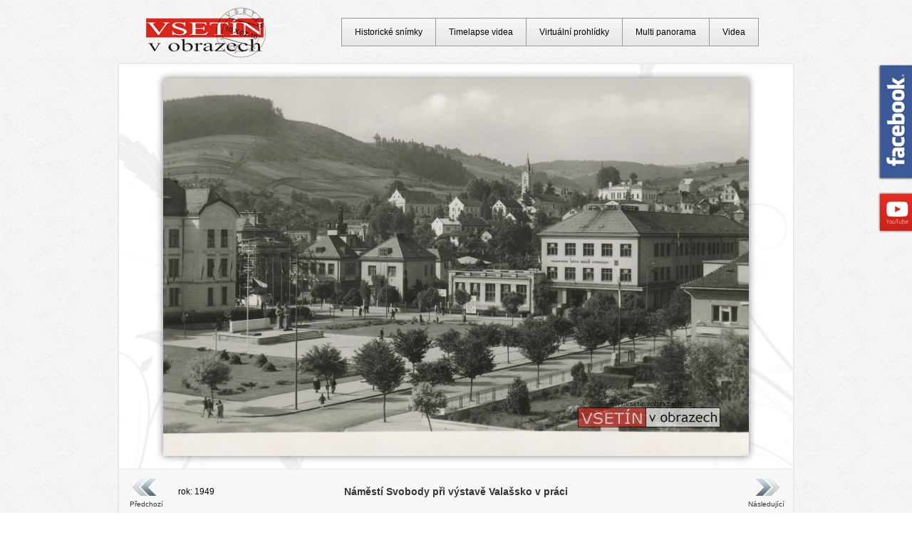

--- FILE ---
content_type: text/html; charset=UTF-8
request_url: https://www.vsetinvobrazech.cz/dolni-mesto/1949-namesti-svobody-pri-vystave-valassko-v-praci_612.html
body_size: 7614
content:
<!DOCTYPE html>
<html lang="cs">
<head>
	<meta charset=utf-8>
	<meta name="rating" content="general" />
	<meta name="robots" content="index, follow" />
	<meta name="keywords" content="Vsetín v obrazech, historické snímky Vsetína, timelapse videa, fotografie, virtuální prohlídky" />
	<meta name="description" content="Vsetín v obrazech - pohlednice, fotografie, virtuální prohlídky, timelapse, videa - Dolní město - Náměstí Svobody při výstavě Valašsko v práci, rok:1949" />
	<meta name="location" content="Vsetín, Czech republic, CZ" />
	<meta name="copyright" content="Copyright &copy; 2007 - 2026 Vsetín v obrazech" />
	<meta name="language" content="czech" />
	<meta name="author" content="www.vsetinvobrazech.cz" />
	<title>Vsetín v obrazech - Dolní město - Náměstí Svobody při výstavě Valašsko v práci (1949)</title>
	<base href="https://www.vsetinvobrazech.cz/" />
	<link rel="SHORTCUT ICON" href="./favicon.ico" />
	<link href="vsetin.css" rel="stylesheet" type="text/css" />
	<script src="jquery-1.3.2.js"></script>
    <script src="scripts.js"></script>    
    <meta name="viewport" content="initial-scale=1,maximum-scale=1,user-scalable=no" />
    <link rel="stylesheet" href="https://unpkg.com/leaflet@1.9.2/dist/leaflet.css" integrity="sha256-sA+zWATbFveLLNqWO2gtiw3HL/lh1giY/Inf1BJ0z14=" crossorigin="" />
    <script src="https://unpkg.com/leaflet@1.9.2/dist/leaflet.js" integrity="sha256-o9N1jGDZrf5tS+Ft4gbIK7mYMipq9lqpVJ91xHSyKhg=" crossorigin=""></script>    
</head>
<body>
<div id="fb-div">
    <a href="https://www.facebook.com/vsetinvobrazech" target="_blank" title="Vsetín v obrazech na Facebooku" id="fb">
    <img src="./Pictures/facebook.png" alt="Vsetín v obrazech na Facebooku" class="" height="163" width="60" />
    <span></span>
    </a>
</div>
<div id="youtube-div">
<a href="https://www.youtube.com/c/vsetinvobrazech" target="_blank" title="Vsetín v obrazech na youtube" id="youtube">
    <img src="./Pictures/youtube.png" alt="Vsetín v obrazech na youtube" class="" height="57" width="60" />
    <span></span>
</a>
</div>
<div id="obal"><div id="obal-in"><div id="obal-in-snimky"><div id="stredni-cast-snimky"><table width="920" border="0" cellspacing="0" cellpadding="0" align="center"><tr><td align="left" width="70" height="60"><a title="Předchozí snímek" href="dolni-mesto/1949-vstupni-brana-na-vystavu-valassko-v-praci-na-zerotinove-ulici_584.html" id="predchozi-timelapse">Předchozí</a></td><td align="left" width="90">rok: 1949</td><td align="center"><h1 id="popis-timelapse">Náměstí Svobody při výstavě Valašsko v práci</h1></td><td align="right" width="90"></td><td align="right" width="70"><a title="Následující snímek" href="dolni-mesto/1949-vstupni-brana-na-vystavu-valassko-v-praci_624.html" id="nasledujici-timelapse">Následující</a></td></tr></table><span id="prezident-snimky"><img alt="Klement Gottwald" src="Staty/07-gottwald.gif" /></span>
	<script>
	$(document).ready(function(){
  $("#obal-fotka-snimky img").css("margin-left","-411px");
	});
	</script><div id="obal-fotka-snimky">
<span id="snimek-stin">
<img id="picture" alt="Náměstí Svobody při výstavě Valašsko v práci" src="./pohlednice-fotky-vsetin/vsetin-00556-namesti-svobody-pri-vystave-valassko-v-praci.jpg"/>
</span>
</div></div>
<script src="bublina.js"></script>
<div id="data-snimky">
  <div id="informace-o-snimku">
  <span><strong>Typ:</strong> Pohlednice</span>
  <span><strong>Stát:</strong> ﻿<a onmouseover="Tip('Po ukončení druhé světové války došlo k opětovnému obnovení Československa.&lt;br /&gt;Tento název státu přetrvával až do roku 1960.')" onmouseout="UnTip()">Československá republika</a></span>
  <span><strong>Sekce: </strong><a href="vypis-sekce_dolni-mesto.html" title="Výpis sekce Dolní město"><u>Dolní město</u></a>, <a href="vypis-sekce_udalosti-valassko-v-praci.html" title="Výpis sekce Události - Valašsko v práci"><u>Události - Valašsko v práci</u></a></span>
  <span><strong>Fotograf:</strong> <i>neuveden</i></span><span><strong>Vydavatel:</strong> Svět v obrazech - Orbis</span></div>
<div id="mapa-snimky">

<script>
//1. Nastavení API klíče a souřadnic (zeměpisná šířka, délka, zoom)
const API_KEY = 'KWHEP3DInjmDuZ5PEe_8yGH6JodeMLSKPXOiGi1sjDc';
const pozice = [49.336577, 17.995024];
const map = L.map('mapa-snimky', {
    attributionControl: false 
}).setView(pozice, 16);

// PŘIDÁNÍ: Nový kontejner pro text vlevo dole
L.control.attribution({
    position: 'bottomleft'
}).addTo(map);

//2. Přidání jedné konkrétní mapové vrstvy (Outdoor) přímo do mapy
L.tileLayer(`https://api.mapy.com/v1/maptiles/outdoor/256/{z}/{x}/{y}?apikey=${API_KEY}`, {
    minZoom: 0,
    maxZoom: 19,
    attribution: '<a href="https://api.mapy.com/copyright" target="_blank">&copy; Seznam.cz a.s. a další</a>'
}).addTo(map);

//3. Přidání značky (markeru) na mapu
const marker = L.marker(pozice).addTo(map);

     
//4. Volitelné: Přidání vyskakovacího okna (popup) po kliknutí
marker.bindPopup("Místo pořízení snímku.");


//5. Přidání loga seznamu na mapu (v levo dole)
const LogoControl = L.Control.extend({
  options: {
    position: 'topright',
  },
  
  onAdd: function (map) {
    const container = L.DomUtil.create('div');
    const link = L.DomUtil.create('a', '', container);
    link.setAttribute('href', 'http://mapy.com/');
    link.setAttribute('target', '_blank');
    link.innerHTML = '<img src="https://api.mapy.com/img/api/logo.svg" />';
    L.DomEvent.disableClickPropagation(link);

    return container;
  },
});
new LogoControl().addTo(map);
   
</script>     
    
<div class="cistic"></div>
</div></div><a href="" title="Zpět nahoru" class="backToTop"></a>
<img id="spodek" src="Pictures/blank.gif" alt="" />
<img id="stalo-se-spodek" src="Pictures/blank.gif" alt="" /></div>
</div>

<div id="logo">
	<a title="Vsetín v obrazech" href="https://www.vsetinvobrazech.cz/"><img alt="Vsetín v obrazech" height="72" src="./Pictures/vsetin-v-obrazech-logo-small.gif" /></a></div>
	
<ul id="horni-menu">
  <li><a href="historicke-snimky.html" title="Historické snímky">Historické snímky</a></li>
  <li><a href="timelapse/2025-jeden-rok-vsetina-pohled-od-trojuhelniku_65.html" title="Timelapse videa">Timelapse videa</a></li>
  <li><a href="virtualni-prohlidky/2024-stavba-kruhoveho-objezdu-u-polikliniky-a-prestavba-nadrazni-ulice_541.html" title="Virtuální prohlídky">Virtuální prohlídky</a></li>
  <li><a href="multi-panorama/1910-vsetin-z-becevne_5.html" title="Multi panorama">Multi panorama</a></li>
  <li><a href="video/2025-promeny-vsetina-2025_68.html" title="Videa">Videa</a></li>
</ul><ul id="spodni-menu"><li><a href="partnerske-stranky.html" title="partnerské stránky">partnerské stránky</a></li>
<li><a href="kontakty.html" title="kontaktní údaje">kontakty</a></li>
<li><a href="mapa-webu.html" title="mapa webu" target="_self">mapa webu</a></li>
<li><a href="kniha-navstev.html" title="kniha návštěv">kniha návštěv</a></li>
<li><a href="prihlaseni.html" title="přihlášení do systému" target="_self">přihlášení</a></li></ul>
</div>
<a href="https://www.toplist.cz/"><script>
<!--

document.write ('<img src="https://toplist.cz/dot.asp?id=827731&amp;https='+escape(document.referrer)+'&amp;wi='+escape(window.screen.width)+'&amp;he='+escape(window.screen.height)+'&amp;cd='+escape(window.screen.colorDepth)+'&amp;t='+escape(document.title)+'" width="1" height="1" border=0 alt="TOPlist" />');

//--></script></a><noscript></noscript>
</body>
</html>